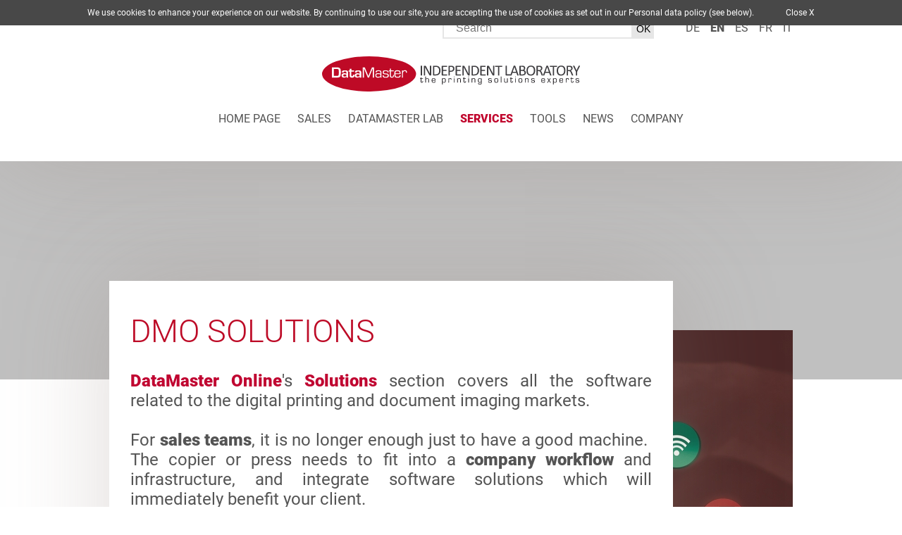

--- FILE ---
content_type: text/html; charset=UTF-8
request_url: https://www.printer-benchmark.com/Services/solution-Solution_GED__Solution_logicielle__Gestion_de_parc-en.html
body_size: 18917
content:
<!doctype html>
<html lang="en">
	<head>
		<title> : DMO Solutions</title>
		<meta http-equiv="Content-Type" content="text/html; charset=UTF-8">
		<meta name="viewport" content="width=device-width, initial-scale=1.0, minimum-scale=1.0" />
		<meta name="google-site-verification" content="mD5C-vCf_17UhjmysCyUcvjN4LnWf4JcGRo1A2IT79g" />
		<meta name="keywords" content="Document imaging, compare,printer, copier, production printing, multifunction printer, printer test lab, technical,advantages, benefits,sales cycle, sell more copiers, more margin, best business photocopier, document management, print accounting, content management, print speed, production printing, format, finish, best photocopier, best multifuntion, best business printer, photocopier, solutions compatibility, print,cost per page,printer test lab,Canon, Konica Minolta, Xerox, Sharp, Ricoh, HP, Kyocera, Toshiba, eCopy, AutoStore, Equitrac, Safecom, document management, compare DMS, compare content management systems, compare document management systems, compare copiers, compare photocopiers, managed print services, MPS, DMS, document capture, print accounting, device management">
		
		<script src="../commun/js/jquery-3.4.1.min.js" type="text/javascript"></script>		    
		<link href="../commun/css/main.css" rel="stylesheet" type="text/css">
		<link href="../commun/css/responsive.css" rel="stylesheet" type="text/css">
		<link href="../commun/css/navigation.css" rel="stylesheet" type="text/css">

		<meta name="description" content="DataMaster is the printing solutions market specialist.  Every model of copier, printer or digital press, all the color or black and white ranges of the different manufacturers, all the brands (Canon, Konica Minolta, Ricoh, Xerox...) is in our database, and so are all the related software solutions.  Benchmarking, competitive monitoring, product comparisons, sales arguments, marketing presentations, training courses: DataMaster offers you a mine of information about the office equipment market."> 		
		<meta name="apple-mobile-web-app-title" content="Printer Benchmark">
		<meta name="apple-mobile-web-app-capable" content="yes">
		<meta name="apple-mobile-web-app-status-bar-style" content="black">
		<meta http-equiv="content-language" content="en">
		<meta name="robots" content="all">
		<meta http-equiv="robots" content="index, follow, all">
		<meta name="subject" content="DataMaster, range of products and training, benchmarking and competition monitoring in the printing solutions market">
		<meta name="revisit-after" content="10 days">
		<meta name="Rating" content="general">
		<meta name="author" content="datamaster.fr - printer-benchmark.com - autografdesign.fr - adyezh.fr">
		<meta name="twitter:title" content="DataMaster, range of products and training, benchmarking and competition monitoring in the printing solutions market">	
		<meta name="twitter:url" content="https://twitter.com/datamaster_EN" />
		<meta name="twitter:description" content="Experts in digital printing and document imaging.  Independent test laboratory since 2007.  Training center." />		
		<meta name="classification" content="print">
				
		<link rel="shortcut icon" type="image/x-icon" href="../commun/image/favicon.ico">
		<link rel="apple-touch-icon" sizes="32x32" href="../commun/image/favicon.jpg">
		<link rel="alternate" type="application/rss+xml" title="Les actualit&eacute;s de DataMaster" href="http://www.printer-benchmark.com/rss-en.xml">
				</head>

<body  >
    <script>
  (function(i,s,o,g,r,a,m){i['GoogleAnalyticsObject']=r;i[r]=i[r]||function(){
  (i[r].q=i[r].q||[]).push(arguments)},i[r].l=1*new Date();a=s.createElement(o),
  m=s.getElementsByTagName(o)[0];a.async=1;a.src=g;m.parentNode.insertBefore(a,m)
  })(window,document,'script','//www.google-analytics.com/analytics.js','ga');

  ga('create', 'UA-11075643-12', 'printer-benchmark.com');
  ga('send', 'pageview');

</script>
	<header class="container-fl">
	    <div class="container-fx padding15">
	    		        <div id="lang" class="f-right">
	            <ul>	            
	            	<li class="lang-item"><a href="/Services/solution-Solution_GED__Solution_logicielle__Gestion_de_parc-de.html#3" target="_self">de</a></li><li class="lang-item active "><a href="/Services/solution-Solution_GED__Solution_logicielle__Gestion_de_parc-en.html#3" target="_self">en</a></li><li class="lang-item"><a href="/Services/solution-Solution_GED__Solution_logicielle__Gestion_de_parc-es.html#3" target="_self">es</a></li><li class="lang-item"><a href="https://www.datamaster.fr/Services/solution-Solution_GED__Solution_logicielle__Gestion_de_parc-fr.html#3" target="_self">fr</a></li><li class="lang-item"><a href="/Services/solution-Solution_GED__Solution_logicielle__Gestion_de_parc-it.html#3" target="_self">it</a></li>	            </ul>
	        </div>
	        <div id="search" class="f-right">
	            <form action="../recherche.php" method="post">
	                <input type="text" name="MotClef" value="" placeholder="Search">
	                <input type="submit" value="OK">
	            </form>
	            <div class="clearfix"></div>
	        </div>
	        <div class="clearfix"></div>
	        <div id="logo" class="f-left">
	            <a href="https://www.printer-benchmark.com"><img src="../commun/image/logo_dataMaster-FR.svg"></a>
	        </div>
	        <a href="#" class="btn-burger"><img src="../commun/image/picto_burger.svg"></a>
	        <div class="clearfix d-xl-none"></div>
	        <div id="search2" class="f-right">
	            <form action="../recherche.php" method="post">
	                <input type="text" name="MotClef" value="" placeholder="Search">
	                <input type="submit" value="OK">
	            </form>
	            <div class="clearfix"></div>
	        </div>
	        <div class="clearfix d-xl-none"></div>
	        <nav id="mainNav" class="f-right">
	            
		<!-- MENU -->
		<ul class="menu">
			<li class="menu-item  ">
				<a href="../">Home page</a>
			</li>
			<li class="menu-item  ">
				<a href="../Sales/">Sales</a>
				<button class="submenu-open-link"><img src="../commun/image/right-arrow.svg"></button>
				<ul class="submenu">
					<li class="submenu-item subTitle"><a href="../Vendeur/">Sales space</a></li>
					<li class="submenu-item"><a href="../Sales/">Sales space</a></li>
					<li class="submenu-item"><a href="../Sales/[base64].html">DMO for sales</a></li>
					<li class="submenu-item"><a href="../Sales/bigowl-CRM_sales_force_customer_relations_sales_database_office_market_print_fleet_customer_management_tracking_prospecting-en.html">CRM for sales</a></li>
					<li class="submenu-item"><a href="../Sales/formation-raise_sales_skills_sales_techniques_training_budget_sales_training_product_training-en.html">Training</a></li>
					<li class="submenu-item"><a href="../Sales/consulting-Invitation_to_tender_bids_bid_management_bid_quicker_tender_quicker_report_market_analysis_technical_analysis_product_launch_management_consultancy_product_portfolio_sales_strategy-en.html">Consultancy</a></li>
					<li class="submenu-item"><a href="../Sales/audit-print_fleet_audit_print_audit_print_analysis_measure_print_volume_print_spend_print_inventory_multifunction_printer_multifunction_device-en.html">Audits</a></li>
				</ul>
			</li>
			<li class="menu-item  ">
				<a href="../DATAMASTER_Lab/a-propos-printer_benchmark_printer_test_lab_office_market_sales_cycle_sales_margin_buy_MFP_buy_copier_best_brand_MFP_model_printer_range_sales_technique_print_audit-en.html">DATAMASTER Lab</a>
				<button class="submenu-open-link"><img src="../commun/image/right-arrow.svg"></button>
				<ul class="submenu">
					<li class="submenu-item subTitle"><a href="../DATAMASTER_Lab/">About us</a></li>
					<li class="submenu-item"><a href="../DATAMASTER_Lab/a-propos-printer_benchmark_printer_test_lab_office_market_sales_cycle_sales_margin_buy_MFP_buy_copier_best_brand_MFP_model_printer_range_sales_technique_print_audit-en.html">About us</a></li>
					<li class="submenu-item"><a href="../DATAMASTER_Lab/[base64].html">The Lab</a></li>
				</ul>
			</li>
			<li class="menu-item active ">
				<a href="../Services/recherche-buy_printer_buy_MFP_buy_Copier_best_brand_search_criteria_print_speed_production_printing_format_finish_best_photocopier_best_multifuntion_best_business_printer-en.html">Services</a>
				<button class="submenu-open-link"><img src="../commun/image/right-arrow.svg"></button>
				<ul class="submenu">
					<li class="submenu-item subTitle"><a href="../Services/">Search</a></li>
					<li class="submenu-item"><a href="../Services/recherche-buy_printer_buy_MFP_buy_Copier_best_brand_search_criteria_print_speed_production_printing_format_finish_best_photocopier_best_multifuntion_best_business_printer-en.html">Search</a></li>
					<li class="submenu-item"><a href="../Services/machine-new_photocopier_refurbished_copier_technical_specifications_side_by_side_comparison_print_test_lab-en.html">DMO Machines</a></li>
					<li class="submenu-item"><a href="../Services/solution-software_solution_document_management_print_accounting_follow_me_content_management_enterprise_content_management_fleet_management_web_to_print_print_ERP_variable_data-en.html">DMO Solutions</a></li>
				</ul>
			</li>
			<li class="menu-item  ">
				<a href="../Tools/grammage-paper_weight_conversion_cover_bond_index_text_paper_thickness_gsm_gm2_paper_weights_explained-en.html">Tools</a>
				<button class="submenu-open-link"><img src="../commun/image/right-arrow.svg"></button>
				<ul class="submenu">
					<li class="submenu-item subTitle"><a href="../Outils/">Paper Weights Conversion</a></li>
					<li class="submenu-item"><a href="../Tools/grammage-paper_weight_conversion_cover_bond_index_text_paper_thickness_gsm_gm2_paper_weights_explained-en.html">Paper Weights Conversion</a></li>
					<li class="submenu-item"><a href="../Tools/format-paper_format_paper_size_ledger_letter_legal_tabloid_A3_A4_A5_A6_SRA3_B2_inches_centimetres-en.html">Paper formats Conversion</a></li>
				</ul>
			</li>
			<li class="menu-item  ">
				<a href="../News/">News</a>
			</li>
			<li class="menu-item  ">
				<a href="../Company/">Company</a>
			</li>
		</ul>
		<!-- #MENU -->	        </nav>
	        <div class="clearfix"></div>
	    </div>
	    
	</header>
    
<div class="clearfix"></div> 


<main id="infos" class="container-fl">
	
	<aside id="pub_infos" class="pub container-fl">
			</aside>
	
	<div class="clearfix"></div> 
    
    <div class="content container-fx">
        <div class="contentTxt f-left zindex10 shadow140">
            <h1>DMO SOLUTIONS</h1>
            <p class="aligntexte"><span style="color: rgb(192,5,49);"><b>DataMaster Online</b></span>'s <span style="color: rgb(192,5,49);"><b>Solutions</b></span> section covers all the software related to the digital printing and document imaging markets.&nbsp;&nbsp;<br />
<br />
For <b>sales teams</b>, it is no longer enough just to have a good machine.&nbsp; The copier or press needs to fit into a <b>company workflow</b> and infrastructure, and integrate software solutions which will immediately benefit your client.<br />
<br />
<b>If you are a business leader</b> and concerned about your <b>print costs</b>, business&nbsp;efficiency<b> </b>or <b>commercial reactivity</b>,&nbsp;<b style="color: rgb(192, 5, 49);">DMO Solutions</b>&nbsp;will give you an independent overview of what is out there - and will help you identify your next step.<br />
<br />
<span style="color: rgb(192,5,49);"><b>DMO Solutions</b></span>' search allows you to find software products by <b>feature and function</b>, by name or by <b>equipment compatibility</b>.&nbsp;<br />
Each of the hundreds of soft&lt;ware solutions covered in our database is presented with a <b>simple explanation</b> of what it is for, a button to <b>list comparable products</b> - and tools for <b>comparing </b>them all in detail, side by side.<br />
<br />
<br type="_moz" /></p>
        </div>
        <div class="contentIllus contentIllus_page_Services_solution f-left">&nbsp;</div>
        
        <div class="clearfix"></div> 
    </div>

    <div class="clearfix paddingt120"></div> 
    
    <div class="secondary container-fx shadow140">
        <div class="column col1 f-left">
            <h2>PRODUCTION</h2>
            <p align="left"><ul>
    <li>WEB TO PRINT</li>
    <li>JOB SUBMISSION</li>
    <li>VARIABLE DATA</li>
    <li>WORKFLOW AND ERP</li>
</ul></p>
        </div>
        <div class="column col2 f-left">
            <h2>OFFICE</h2>
            <p align="left"><ul>
    <li>CONTENT MANAGEMENT SERVICES</li>
    <li>DOCUMENT CAPTURE</li>
    <li>FLEET MANAGEMENT</li>
    <li>PRINT ACCOUNTING</li>
</ul></p>
        </div>
        <div class="clearfix"></div>
    </div>
    
    <div class="container-fx paddingt120">
        <div class="listingIllus listingIllus_page_Services_solution f-left">&nbsp;</div>
        <div class="listing f-left shadow140">
            <p class="aligntexte"><span style="color: rgb(192,5,49);"><b>DMO Solutions</b></span> covers all the software related to the digital printing and document imaging markets.</p>
            From office document workflows, large organisations' print fleet accounting to variable data and print ERP, <span style="color: rgb(192,5,49);"><b>DMO Solutions</b></span> helps you find the software solution which is the best way to address a customer's concerns and requirements.        </div>
        <div class="clearfix"></div>
    </div>
        
    <div class="container-fx paddingt120">
        <div class="presentation f-left shadow140">
            <div class="imgPresentation">
                <iframe width="100%" height="auto" src="https://www.youtube.com/embed/IEddjgh9FB4" frameborder="0" allow="accelerometer; autoplay; encrypted-media; gyroscope; picture-in-picture" allowfullscreen></iframe>
            </div>
            <h3>DMO SOLUTIONS</h3> 
            <p class="aligntexte"><span style="color: rgb(192,5,49);"><b>DMO Solutions</b></span> is a source of comparative, competitive, market and technical information.&nbsp; It includes a powerful search engine to help you find software solutions from the document imaging and print markets which fit your criteria.</p>
        </div>
        <div class="numbers f-left shadow140">
            <div class="number-item f-left">
                <div class="pos f-left">1</div>
                <div class="txt f-left">360 DEGREE VISION OF ALL THE SOFTWARE SOLUTIONS IN OUR INDUSTRY</div>
            </div>
            <div class="number-item f-left">
                <div class="pos f-left">2</div>
                <div class="txt f-left">RELIABLE, UP-TO-DATE INFORMATION</div>
            </div>
            <div class="number-item f-left">
                <div class="pos f-left">3</div>
                <div class="txt f-left">DATA UPDATED REGULARLY</div>
            </div>
        </div>
        <div class="clearfix"></div>
    </div>
    
</main>   
    
 
<footer class="container-fl shadow140">
    <div class="container-fx">
        <nav class="footerNav">
              <div class="footerTitle"><strong>Quick links</strong></div>
              <ul>
                <li><a href="../News/">News</a></li><li><a href="../Services/machine-DataMaster_Lab_Printer-benchmark_DataMaster_Online_DMO_Services_DMO_Machines_DMO_Solutions_DMO_Tools_Business_Training_Consulting-en.html">What we do</a></li><li><a href="../DATAMASTER_Lab/a-propos-DataMaster_DataMaster_Lab_Printer-benchmark_production_printing_independent_test_lab_benchmark_office_market_copier_photocopier_multifunction_printer_multifunction_device-en.html">About us</a></li><li><a href="../Company/">Contact us</a></li><li><a href="../Company/mention-Legal_DataMaster_Lab_Printer-benchmark-en.html">Legal</a></li><li><a href="../Company/rgpd-Legal_DataMaster_Lab_Printer-benchmark_data_privacy_cookies_GDPR_General_Data_Protection_Regulation_personal_data-en.html">Personal data policy</a></li>                <li><a href="https://dmo.printer-benchmark.com" target="_blank" style="color:#ffffff;background-color:#000000;border-radius:5px;padding:2px 6px 2px 6px;">Subscriber access</a></li>
            </ul>
        </nav>
        
        <div class="contactInfos">
            <div class="footerTitle"><strong>Printer Benchmark</strong></div>
            <div class="footerAddress" style="line-height:20px;"><b>Registered address</b><br>Espace Performance, centre Alphasis, 35769 ST GREGOIRE cedex, FRANCE</div>
            <div class="footerAddress" style="line-height:20px;"><b>Sales & Training</b><br>1 rue du Bois d'Huré, 17140 LAGORD, FRANCE</div>
            <div class="footerTel"><a href="tel:+33.554544552">05 54 54 45 52</a></div>
            <div class="footerMail"><a href="mailto:contact@datamaster.fr">contact@datamaster.fr</a></div>
            
                        
        </div>
        
        <div class="contactFollow">
            <div class="footerTitle"><strong>Follow us</strong></div>
            <div>
                <a href="https://twitter.com/datamaster_EN" target="_blank"><img src="../commun/image/picto_rs_twitter.png" alt="Twitter"></a>
                <a href="http://www.linkedin.com/company/datamaster_2" target="_blank"><img src="../commun/image/picto_rs_linkedIn.png" alt="LinkedIn"></a>
            </div>
        </div>
    </div>

    <div class="clearfix"></div>
    
    <div class="container-fx copyright">
    © Datamaster 2026 
        - <a href="../Company/mention-Legal_DataMaster_Lab_Printer-benchmark-en.html">Legal</a> 
    - <a href="../Company/rgpd-Legal_DataMaster_Lab_Printer-benchmark_data_privacy_cookies_GDPR_General_Data_Protection_Regulation_personal_data-en.html">Data Privacy Policy</a>
    </div>
</footer>
    
<img src="../commun/image/picto_backtotop.svg" class="btn-backToTop transition">

<script src="../commun/js/functions.js" type="text/javascript"></script>
    

						
									<div id="avertissementCookieDiv">
					<div id="avertissementCookie">
						We use cookies to enhance your experience on our website.  By continuing to use our site, you are accepting the use of cookies as set out in our Personal data policy (see below). &nbsp; &nbsp; &nbsp; &nbsp; &nbsp; &nbsp; &nbsp; <a href="/Services/solution-Solution_GED__Solution_logicielle__Gestion_de_parc-en.html?acceptationCookie=ok">Close X</a>
					</div>
				</div>
							
</body>
</html>


		